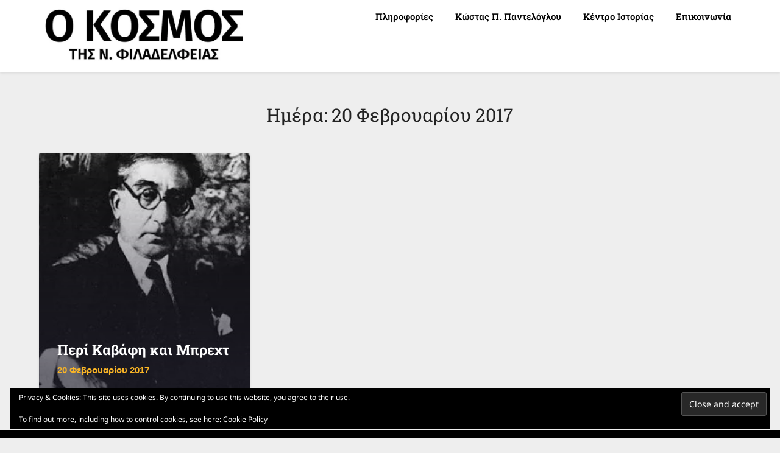

--- FILE ---
content_type: text/html; charset=utf-8
request_url: https://www.google.com/recaptcha/api2/aframe
body_size: 268
content:
<!DOCTYPE HTML><html><head><meta http-equiv="content-type" content="text/html; charset=UTF-8"></head><body><script nonce="WXZv5P3T-eaYaf_eHKG-nQ">/** Anti-fraud and anti-abuse applications only. See google.com/recaptcha */ try{var clients={'sodar':'https://pagead2.googlesyndication.com/pagead/sodar?'};window.addEventListener("message",function(a){try{if(a.source===window.parent){var b=JSON.parse(a.data);var c=clients[b['id']];if(c){var d=document.createElement('img');d.src=c+b['params']+'&rc='+(localStorage.getItem("rc::a")?sessionStorage.getItem("rc::b"):"");window.document.body.appendChild(d);sessionStorage.setItem("rc::e",parseInt(sessionStorage.getItem("rc::e")||0)+1);localStorage.setItem("rc::h",'1768728869404');}}}catch(b){}});window.parent.postMessage("_grecaptcha_ready", "*");}catch(b){}</script></body></html>